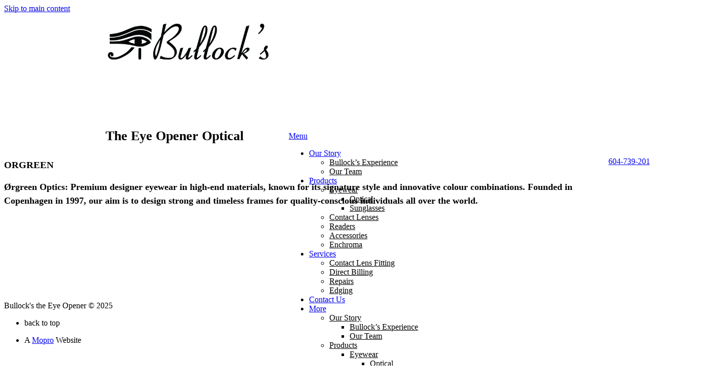

--- FILE ---
content_type: text/html; charset=utf-8
request_url: https://www.eyeopeneroptical.com/orgreen
body_size: 13657
content:
<!DOCTYPE html>
<html lang="en" class="no-flex-animated cb-elements-animated g-swapfonts fp-html">
<head>
<meta name="viewport" content="width=device-width, initial-scale=1.0, maximum-scale=1.0, user-scalable=0">
<link rel="shortcut icon" href="https://d3ciwvs59ifrt8.cloudfront.net/8611bdc5-34e9-4075-b8fa-b03afb15e12a/cebdc5e6-9399-4a35-9e63-5189f73d4873.png">
<link rel="alternate" type="application/rss+xml" title="RSS feed for Blog" href="https://www.eyeopeneroptical.com/blog/rss/feeds">
<title>Orgreen Sunglasses, Eyewear Store in Vancouver, BC - Bullock's the Eye Opener</title>
<link rel="canonical" href="https://www.eyeopeneroptical.com/orgreen">
<link rel="preconnect" href="https://d25bp99q88v7sv.cloudfront.net">
<link rel="preconnect" href="https://d3ciwvs59ifrt8.cloudfront.net">
<link rel="preconnect" href="https://d2aw2judqbexqn.cloudfront.net">
<link rel="preconnect" href="https://use.typekit.com">
<link rel="dns-prefetch" href="https://websiteoutputapi.mopro.com">
<link rel="preload" href="https://d25bp99q88v7sv.cloudfront.net/0valez8psitwndm/wo/_css/modular/fonts/fontawesome-webfont.woff2?v=4.7.0" as="font" type="font/woff2" crossorigin="">
<link rel="preload" href="https://d2aw2judqbexqn.cloudfront.net/tk/fmo1avy.js" as="script">
<link rel="preload" href="https://d2aw2judqbexqn.cloudfront.net/tk/fpf5cas.js" as="script">
<link rel="preload" href="https://d2aw2judqbexqn.cloudfront.net/tk/ydl5rfl.js" as="script">
<link rel="preload" href="https://d2aw2judqbexqn.cloudfront.net/tk/jhz5ofg.js" as="script">
<link rel="preload" href="https://d2aw2judqbexqn.cloudfront.net/tk/nde3lrk.js" as="script">
<link rel="preload" href="https://d2aw2judqbexqn.cloudfront.net/tk/nlq6eoa.js" as="script">
<link rel="preload" href="https://d2aw2judqbexqn.cloudfront.net/tk/oxi8zpx.js" as="script">
<link rel="preload" href="https://d2aw2judqbexqn.cloudfront.net/tk/oyu7uau.js" as="script">
<link rel="preload" href="https://d2aw2judqbexqn.cloudfront.net/tk/psj5frr.js" as="script">
<link rel="preload" href="https://d2aw2judqbexqn.cloudfront.net/tk/spa5gul.js" as="script">
<link rel="preload" href="https://d2aw2judqbexqn.cloudfront.net/tk/vdt5hxu.js" as="script">
<link rel="preload" href="https://d2aw2judqbexqn.cloudfront.net/tk/ydl5rfl.js" as="script">
<link rel="preload" href="https://d2aw2judqbexqn.cloudfront.net/tk/zmw7jqn.js" as="script">
<meta name="keywords" content="Orgreen Sunglasses, Eyewear">
<meta property="fb:app_id" content="357097134310266">
<meta name="twitter:card" content="summary_large_image">
<meta property="og:title" content="Orgreen Sunglasses, Eyewear Store in Vancouver, BC | Bullock's the Eye Opener">
<meta property="og:description" content="Shop the latest collection of Orgreen Eyewear at Bullock's the Eye Opener that already known worldwide for design innovation features a wide array of magnificent colors and design patterns.">
<meta property="og:image" content="https://d3ciwvs59ifrt8.cloudfront.net/8611bdc5-34e9-4075-b8fa-b03afb15e12a/a750c9fe-89cd-41ed-a3eb-b639387c70b9.png">
<meta property="og:type" content="website">
<meta property="og:url" content="https://www.eyeopeneroptical.com/orgreen">
<meta name="description" content="Shop the latest collection of Orgreen Eyewear at Bullock's the Eye Opener that already known worldwide for design innovation features a wide array of magnificent colors and design patterns.">
<link href="//d25bp99q88v7sv.cloudfront.net/p-css/e412a74a-e3a0-439f-a3f4-f4a3da964df2.css?bust=20251106095811351" rel="stylesheet" type="text/css">
<link href="https://d25bp99q88v7sv.cloudfront.net/0valez8psitwndm/flexblocks/css/custom-flex-dccv2.css?bust=20251106095936000" rel="stylesheet" type="text/css">
<style type="text/css"></style>
<style type="text/css"></style>
<style type="text/css">:root{--partner-color-1:#452BB4;--partner-color-2:#c052dc;--partner-color-3:#c052dc;--partner-color-4:#FFFFFF;--partner-color-5:#FFFFFF;--partner-color-6:#636363;--partner-color-7:#f9f9f9;--primary-color:#3b60d9;--secondary-color:#2a86c4;--primary-color-rgb:59,96,217;--secondary-color-rgb:42,134,196;--color-opacity:1;}</style>
<script type="text/javascript">window.host = {},host.login = "my.mopro.com";host.uikit = "d25bp99q88v7sv.cloudfront.net/0valez8psitwndm/uikit";host.builder = "create.mopro.com";host.builderstatic = "d25bp99q88v7sv.cloudfront.net/0valez8psitwndm/create";host.wo = {},host.wo.web = "create.mopro.com",host.wo.static = "d25bp99q88v7sv.cloudfront.net/0valez8psitwndm/wo";host.administration = {},host.administration.web = "administration.mopro.com",host.administration.static = "d25bp99q88v7sv.cloudfront.net/0valez8psitwndm/administration";host.old_builder = {},host.old_builder.web = "website.mopro.com",host.old_builder.static = "d25bp99q88v7sv.cloudfront.net/0valez8psitwndm/website",host.embed = {},host.embed.web = "embed.mopro.com";host.checkout = {},host.checkout.web = "selfcheckout.mopro.com",host.checkout.static = "selfcheckout.mopro.com/_static";host.smartbooker = "https://smartbooker.mopro.com";host.pulse = {},host.pulse.web = "pulse.mopro.com",host.pulse.static = "pulse.mopro.com/static";host.locale = {};host.locale.static = "d25bp99q88v7sv.cloudfront.net/localize/p";host.preview = "site.mopro.com";window.apiKey = {},apiKey.Google = "",apiKey.Bitly = "",apiKey.Recaptcha = "",apiKey.Segment = "";apiKey.IPInfo = "";window.cred = {},cred.bitly = "";window.url = {},url.getService = {},url.getService.administration = "https://administrationapi.mopro.com/Administration.svc";url.getService.appsetting = "https://appsettingapi.mopro.com/AppSetting.svc";url.getService.checkout = "https://checkoutapi.mopro.com/Checkout.svc";url.getService.dashboard = "https://contentdelieveryapi.mopro.com/ContentDelivery.svc";url.getService.builder = "https://builderapi.mopro.com/Builder.svc";url.getService.websiteoutput = "https://websiteoutputapi.mopro.com/WebsiteOutput.svc";url.setService = "https://coreapi.mopro.com/Core.svc";url.bitly = "https://api-ssl.bitly.com/v3/shorten";url.api = {},url.api.ecommerce = "https://ecommerceapi.mopro.com/api/v1";url.api.oauth = "https://oauthapi.mopro.com/api";url.api.rewards = "https://rewardapi.mopro.com/api/v1";url.api.idx = "https://idxapi.cml.ai/api/v1";url.api.socialpublisher = "https://socialapi.mopro.com/api/v1";url.api.revisionintake = "https://pulseapi.mopro.com/api/v2";url.api.mopro = "https://api.mopro.com/api";window.app = {},app.lang = "en_US";window.CacheKey = "v651";window.config = {};config.isAdmin = "false";config.UserID = "00000000-0000-0000-0000-000000000000";config.AccessTokenID = "00000000-0000-0000-0000-000000000000";config.ProjectID = "b224e5cf-9cd0-4cd4-8e01-47c5f6a37e0b";config.SiteID = "595b6ab3-722a-41fc-87c7-4dcbb1315020";config.IsPublish = "1";config.Domain = "www.eyeopeneroptical.com";window.flexjson = "{\"PreviousColorOverlay\":\"\",\"PreviousSecondColorOverlay\":\"\",\"RowWidth\":\"\",\"RowHeight\":\"\",\"SCRowCount\":\"\",\"Alignment\":1,\"HorizontalAlignment\":0,\"ForegroundImageThumbnailTypeID\":800,\"BackgroundImageThumbnailTypeID\":1500,\"ForegroundImagePositionTypeID\":11,\"GradiantDirection\":1,\"SVGGradiantDirection\":1,\"SVGPositioning\":11,\"SVGWidth\":1,\"SVGheight\":1,\"SVGRotation\":0,\"IsBlur\":0,\"IsContainerBGFixed\":0,\"BackgroundType\":\"\",\"PrimaryColorMappingType\":0,\"SecondaryColorMappingType\":0,\"SVGPrimaryColorMappingType\":0,\"SVGSecondaryColorMappingType\":0,\"SVGPrimaryColorOverlay\":\"\",\"SVGSecondColorOverlay\":\"\",\"ColorOverlay\":\"\",\"SecondColorOverlay\":\"\",\"PaddingTop\":0,\"PaddingBottom\":0,\"MobilePaddingTop\":0,\"MobilePaddingBottom\":0,\"ExtendedClass\":\"\",\"IsImported\":0,\"ContentAlignmentTypeID\":0,\"IsPaddingLocked\":0,\"HasNoSpanPadding\":0,\"IsMopadExempt\":0,\"AccentColor\":\"\",\"ColorTheoryExempt\":0,\"DoOverlayColorTheory\":0,\"ShowMainSvgBackground\":0,\"DoLockDecoration\":0,\"DoGrayscaleSVG\":0,\"BlockType\":0,\"BlockTypeDescription\":\"\",\"BlockContainerTypeDescription\":\"\",\"BlockCategory\":0,\"BlockCategoryDescription\":\"\",\"BlockSubCategory\":0,\"BlockDescription\":\"\",\"ItemCount\":0,\"IsLive\":0,\"IsComingSoon\":0,\"IsDisplayed\":0,\"CoverPhotoURL\":\"\",\"IsFlairHidden\":0,\"BlockPrimaryColor\":\"\",\"BlockSecondaryColor\":\"\",\"SlideInterval\":0,\"MuteSlider\":0,\"MobileBackgroundPhotoURL\":\"\",\"HideonEmbed\":0,\"HasAutoFlexPadding\":0,\"SetMobilePaddingZero\":0,\"IsHiddenDesktop\":0,\"IsHiddenMobile\":0,\"TagTypeID\":0,\"TagMappingID\":\"\",\"Keywords\":\"\",\"DisplayName\":\"\",\"AllowAI\":1,\"PaddingLeft\":0,\"PaddingRight\":0,\"ConfigPropertyJSON\":\"\",\"IsGlobalBlock\":0,\"IsMarginLocked\":0,\"MarginTop\":0,\"MarginRight\":0,\"MarginBottom\":0,\"MarginLeft\":0,\"ContentItemID\":null,\"SvgFileID\":\"00000000-0000-0000-0000-000000000000\",\"SvgFileURL\":\"\",\"CoverPhotoID\":\"00000000-0000-0000-0000-000000000000\",\"StylePackageID\":\"00000000-0000-0000-0000-000000000000\",\"MobileBackgroundPhotoID\":\"00000000-0000-0000-0000-000000000000\"}";window.IsGoogUA = 0;config.isAIEditor = false;config.isMobileDevice = false;</script>
<script type="text/javascript">window.SiteID = "595b6ab3-722a-41fc-87c7-4dcbb1315020";window.SitePageID = "e412a74a-e3a0-439f-a3f4-f4a3da964df2";</script>
<script type="text/javascript" src="//d25bp99q88v7sv.cloudfront.net/0valez8psitwndm/uikit/_js/lib/require.js?b=v651"></script>
<script type="text/javascript" src="//d25bp99q88v7sv.cloudfront.net/0valez8psitwndm/wo/_js/app2.js?b=v651"></script>
<script type="text/javascript">require(["page"],function(p){});</script>
<script eb="" type="text/javascript">require(["https://d2aw2judqbexqn.cloudfront.net/tk/fmo1avy.js", "https://d2aw2judqbexqn.cloudfront.net/tk/fpf5cas.js", "https://d2aw2judqbexqn.cloudfront.net/tk/ydl5rfl.js", "https://d2aw2judqbexqn.cloudfront.net/tk/jhz5ofg.js", "https://d2aw2judqbexqn.cloudfront.net/tk/nde3lrk.js", "https://d2aw2judqbexqn.cloudfront.net/tk/nlq6eoa.js", "https://d2aw2judqbexqn.cloudfront.net/tk/oxi8zpx.js", "https://d2aw2judqbexqn.cloudfront.net/tk/oyu7uau.js", "https://d2aw2judqbexqn.cloudfront.net/tk/psj5frr.js", "https://d2aw2judqbexqn.cloudfront.net/tk/spa5gul.js", "https://d2aw2judqbexqn.cloudfront.net/tk/vdt5hxu.js", "https://d2aw2judqbexqn.cloudfront.net/tk/ydl5rfl.js", "https://d2aw2judqbexqn.cloudfront.net/tk/zmw7jqn.js"],function(){try{Typekit.load({async:false});}catch(e){}});</script>
<script type="text/javascript">(function(i,s,o,g,r,a,m){i["GoogleAnalyticsObject"]=r;i[r]=i[r]||function(){(i[r].q=i[r].q||[]).push(arguments)},i[r].l=1*new Date();a=s.createElement(o),m=s.getElementsByTagName(o)[0];a.async=1;a.src=g;m.parentNode.insertBefore(a,m)})(window,document,"script","https://www.google-analytics.com/analytics.js","ga");ga("create", "UA-44687812-1", "auto");ga("send", "pageview");</script>


<script async="" src="https://www.googletagmanager.com/gtag/js?id=G-Q3JVZF61EZ"></script>
<script>
  window.dataLayer = window.dataLayer || [];
  function gtag(){dataLayer.push(arguments);}
  gtag('js', new Date());

  gtag('config', 'G-Q3JVZF61EZ');
</script>

<script type="application/ld+json">
{
  "@context": "https://schema.org/",
  "@type": "WebSite",
  "name": "Bullock's the Eye Opener",
  "url": "https://www.eyeopeneroptical.com/",
  "potentialAction": {
    "@type": "SearchAction",
    "target": "{search_term_string}",
    "query-input": "required name=search_term_string"
  }
}
</script>
<script type="application/ld+json">
{
  "@context": "https://schema.org",
  "@type": "Optician",
  "name": "Bullock's the Eye Opener",
  "image": "https://d3ciwvs59ifrt8.cloudfront.net/69447f41-fbe4-4435-b79e-bb13269cd974/1eba2796-c26c-4f2f-b092-b94733739437.png",
  "@id": "https://www.eyeopeneroptical.com/",
  "url": "https://www.eyeopeneroptical.com/",
  "telephone": "604-739-2015",
  "priceRange": "$$",
  "address": {
    "@type": "PostalAddress",
    "streetAddress": "2827 Arbutus St.,",
    "addressLocality": "Vancouver",
    "addressRegion": "BC",
    "postalCode": "V6J 0E6",
    "addressCountry": "CA"
  },
  "geo": {
    "@type": "GeoCoordinates",
    "latitude": 49.2607665,
    "longitude": -123.1532628
  },
  "openingHoursSpecification": [{
    "@type": "OpeningHoursSpecification",
    "dayOfWeek": [
      "Tuesday",
      "Wednesday",
      "Thursday",
      "Friday"
    ],
    "opens": "10:00",
    "closes": "17:30"
  },{
    "@type": "OpeningHoursSpecification",
    "dayOfWeek": "Saturday",
    "opens": "10:00",
    "closes": "16:00"
  }],
  "sameAs": [
    "https://www.facebook.com/pages/Bullocks-The-Eye-Opener/154494237926463?fref=ts",
    "https://instagram.com/bullockstheeyeopener?igshid=1n9o4oixo9lkh"
  ] 
}
</script>
<script type="application/ld+json">
{
  "@context": "https://schema.org",
  "@type": "Organization",
  "name": "Bullock's the Eye Opener",
  "url": "https://www.eyeopeneroptical.com/",
  "logo": "https://d3ciwvs59ifrt8.cloudfront.net/69447f41-fbe4-4435-b79e-bb13269cd974/1eba2796-c26c-4f2f-b092-b94733739437.png",
  "contactPoint": {
    "@type": "ContactPoint",
    "telephone": "604-739-2015",
    "contactType": "customer service",
    "areaServed": "CA",
    "availableLanguage": "en"
  },
  "sameAs": [
    "https://www.facebook.com/pages/Bullocks-The-Eye-Opener/154494237926463?fref=ts",
    "https://instagram.com/bullockstheeyeopener?igshid=1n9o4oixo9lkh"
  ]
}
</script>
<script type="application/ld+json">{
  "@context": "https://schema.org",
  "@graph": [
    {
      "@type": "Organization",
      "@id": "https://www.eyeopeneroptical.com/#organization",
      "name": "Bullock's The Eye Opener v2",
      "url": "https://www.eyeopeneroptical.com",
      "description": "",
      "logo": {
        "@type": "ImageObject",
        "url": "https://d3ciwvs59ifrt8.cloudfront.net/8611bdc5-34e9-4075-b8fa-b03afb15e12a/477a80c2-dbad-4188-b5bc-f5d62e6a486f.png",
        "@id": "https://www.eyeopeneroptical.com#logo",
        "caption": "Bullock's The Eye Opener v2"
      }
    },
    {
      "@type": "WebSite",
      "@id": "https://www.eyeopeneroptical.com/#website",
      "url": "https://www.eyeopeneroptical.com",
      "name": "Bullock's The Eye Opener v2 Website",
      "publisher": {
        "@id": "https://www.eyeopeneroptical.com/#organization"
      }
    },
    {
      "@type": "LocalBusiness",
      "@id": "https://www.eyeopeneroptical.com/#localbiz",
      "name": "Bullock's The Eye Opener v2"
    },
    {
      "@type": "WebPage",
      "@id": "https://www.eyeopeneroptical.com/orgreen/#webpage",
      "name": "Orgreen Sunglasses, Eyewear Store in Vancouver, BC | Bullock's the Eye Opener",
      "url": "https://www.eyeopeneroptical.com/orgreen",
      "description": "Shop the latest collection of Orgreen Eyewear at Bullock's the Eye Opener that already known worldwide for design innovation features a wide array of magnificent colors and design patterns.",
      "publisher": {
        "@id": "https://www.eyeopeneroptical.com/#organization"
      }
    }
  ]
}</script>
</head>
<body class=" fp-body">
<div class="container-fluid is-loading">
<div id='sortHeader' role='banner' class='connectedSortable'><a href="#skiptomaincontent" class="skip-to-main-content-link fp-el"> <i class="fa fa-angle-double-down "></i> <span>Skip to main content</span> </a>

<div id="flex46d4925b-1217-4495-8207-315514c7663c" class="row row-block flexContainer min-padding flex-46d4925b-1217-4495-8207-315514c7663c hiddenMobile js-no-background-image import-flex lightColor s-color-#ffffff flex-fixed noBGC sp-0-master has-smart-canvas" data-cid="46d4925b-1217-4495-8207-315514c7663c">
    
	<div class="filter filter-color"></div>
	<div class="filter filter-svg"></div>
    <div class="design-item"><div class="design-item-inner"></div></div>
    
    
    <div id="ctl01_flexmultibg" class="flex-fixed-inner">
    </div>
    
    <div id="ctl01_flextint" class="tintWrap"></div>
	<div class="width-controller">
        
		        <div id="ctl01_rptFlexColumn_ctl00_column" class="col-md-12">
			        

<div class=" component component-smart-canvas smart-canvas-layout-1 mod-smart-canvas-dc8342b2-0dd2-4fd9-a324-f97a4f82fe8b rendermode-js" style="height: 158px; width: 100%; margin: 0 auto;"><div class="el-wrapper el-type-34943 el-226888e9-0498-4abe-be0d-95e16742ba4a" style="height: 106px; width: 361px; transform: translate(0px, 0px) rotate(0deg); z-index: 0;" data-id="226888e9-0498-4abe-be0d-95e16742ba4a"><div class="el-effects-wrapper" style="overflow:hidden">
                        <style class="el-style el-style-226888e9-0498-4abe-be0d-95e16742ba4a">.el-226888e9-0498-4abe-be0d-95e16742ba4a .el-effects-wrapper, .el-226888e9-0498-4abe-be0d-95e16742ba4a .el-effects-wrapper a {display: flex; justify-content: center !important;}.el-226888e9-0498-4abe-be0d-95e16742ba4a .media__overlay {}</style>
                        <div class="media__overlay "></div>
                        <a href="/" target="_self" data-ltid="16879" data-spid="" data-target="0" data-spcid="" class="fp-el">
                            <img class="el el-image lazy-load contain-img" alt="logo" src="https://d3ciwvs59ifrt8.cloudfront.net/f570fae2-b26d-4e52-9a81-6171fb84a421/1d3ca866-1258-4bb5-b92d-5254cce264cd.png" data-src="https://d3ciwvs59ifrt8.cloudfront.net/f570fae2-b26d-4e52-9a81-6171fb84a421/1d3ca866-1258-4bb5-b92d-5254cce264cd.png" style="transform:scale(0.9000000345808251);left:undefinedpx !important;top:undefinedpx !important;height:auto;width:353px;position:relative !important;transform-origin:left top;">
                        </a>
                    </div></div><div class="el-wrapper el-type-34945 el-38fa2686-eea1-4b26-937a-f38a84b105b2" style="height: 51px; width: 326px; transform: translate(0px, 81px) rotate(0deg); z-index: 3;" data-id="38fa2686-eea1-4b26-937a-f38a84b105b2"><div class="el-effects-wrapper">
                    <style class="el-style el-style-38fa2686-eea1-4b26-937a-f38a84b105b2">.el-38fa2686-eea1-4b26-937a-f38a84b105b2 .el-text {}</style>
                    <div class="el el-text">
                        <h2 class="js-cb-text js-cb-element  fp-el">
                            <span class="fp-el" data-id="1"><span class="ai-rf" style="font-size: 26px;" data-id="2">The Eye Opener Optical</span></span>
                        </h2>
                    </div>
                </div></div><div class="el-wrapper el-type-35007 el-4900e1ea-9c0c-4ebe-a2c1-a9a57fee7905" style="height: 50px; width: 658px; transform: translate(361px, 36px) rotate(0deg); z-index: 1;" data-id="4900e1ea-9c0c-4ebe-a2c1-a9a57fee7905"><div class="el-effects-wrapper">
                <style class="el-style el-style-4900e1ea-9c0c-4ebe-a2c1-a9a57fee7905">.el-headermenu-style-4900e1ea-9c0c-4ebe-a2c1-a9a57fee7905 .smart_menu_wrpper .smart_menu_list .smart_menu_item .smart_submenu_list .smart_submenu_item > a { color: rgba(0, 0, 0, 1) !important; }.el-headermenu-style-4900e1ea-9c0c-4ebe-a2c1-a9a57fee7905 .smart_menu_wrpper .smart_menu_list .smart_menu_item .smart_submenu_list.active { background: rgba(255, 255, 255, 1) !important; }</style>
                <div class="el el-headermenu el-headermenu-style-4900e1ea-9c0c-4ebe-a2c1-a9a57fee7905">
	                <div class="smart_menu_wrpper  js-header-menu-layout" data-presetstyleid="00000000-0000-0000-0000-000000000000">
		                <div class="sc_smart_menu">
                            <a href="javascript:void(0);" class="sm_more_menu  fp-el" aria-label="More Links"><span class="more-txt">Menu</span><i class="fa fa-bars"></i></a>
		                    <ul class="smart_menu_list">
			                    <li class="smart_menu_item hide js-active-smart-menu js-smart-menu fp-el" data-sitepageid="b92b1241-e4d4-432f-bf12-786053f2623b">
                                    <a href="javascript:void(0);" aria-label="Our Story" class="main_with_dropdown fp-el">Our Story</a>
                                    <ul class="smart_submenu_list">
                                        <li class="smart_submenu_item js-active-smart-menu hide fp-el" data-sitepageid="20fdb7c3-c7b3-4eff-92c4-d0a1aaebe37c">
                                            <a href="https://www.eyeopeneroptical.com/bullocks-experience" class=" fp-el">Bullock&#8217;s Experience</a>
                                        </li>
                                        <li class="smart_submenu_item js-active-smart-menu hide fp-el" data-sitepageid="c45424ba-1977-48ba-9b42-133b8b4ad027">
                                            <a href="https://www.eyeopeneroptical.com/our-team" class=" fp-el">Our Team</a>
                                        </li>
                                    </ul>
                                </li>
			                    <li class="smart_menu_item hide js-active-smart-menu js-smart-menu fp-el" data-sitepageid="632bee7f-45b2-4449-9bdb-c23b678fe68f">
                                    <a href="javascript:void(0);" aria-label="Products" class="main_with_dropdown fp-el">Products</a>
                                    <ul class="smart_submenu_list">
                                        <li class="smart_submenu_item js-active-smart-menu hide fp-el" data-sitepageid="fdc36f33-01f0-45ce-b7cc-a785e173c8dd">
                                            <a href="javascript:void(0);" class="sub_with_dropdown fp-el">Eyewear</a>
                                            <ul class="smart_submenu_list smart_submenu_level_list">
                                                <li class="smart_submenu_item js-active-smart-menu hide fp-el" data-sitepageid="b5091c37-4146-478a-81f8-6f8fcdd35bae">
                                                    <a href="https://www.eyeopeneroptical.com/optical" class=" fp-el">Optical</a>
                                                </li>
                                                <li class="smart_submenu_item js-active-smart-menu hide fp-el" data-sitepageid="a3ad0a62-f807-4306-aaed-6737449e69b1">
                                                    <a href="https://www.eyeopeneroptical.com/sunglasses" class=" fp-el">Sunglasses</a>
                                                </li>
                                            </ul>
                                        </li>
                                        <li class="smart_submenu_item js-active-smart-menu hide fp-el" data-sitepageid="16ae5a43-3afd-4721-b58b-b4089cb26e53">
                                            <a href="https://www.eyeopeneroptical.com/contact-lenses" class=" fp-el">Contact Lenses</a>
                                        </li>
                                        <li class="smart_submenu_item js-active-smart-menu hide fp-el" data-sitepageid="d421e851-00ab-4178-a10b-541e9390d46f">
                                            <a href="https://www.eyeopeneroptical.com/readers" class=" fp-el">Readers</a>
                                        </li>
                                        <li class="smart_submenu_item js-active-smart-menu hide fp-el" data-sitepageid="7ec52d1f-1c13-4903-af56-b549f9739cc9">
                                            <a href="https://www.eyeopeneroptical.com/accessories" class=" fp-el">Accessories</a>
                                        </li>
                                        <li class="smart_submenu_item js-active-smart-menu hide fp-el" data-sitepageid="415b7bc9-f6d3-4349-9e85-bfef5ddf274b">
                                            <a href="https://www.eyeopeneroptical.com/enchroma" class=" fp-el">Enchroma</a>
                                        </li>
                                    </ul>
                                </li>
			                    <li class="smart_menu_item hide js-active-smart-menu js-smart-menu fp-el" data-sitepageid="2280e11d-d01e-461b-ad6d-3a32974d1273">
                                    <a href="javascript:void(0);" aria-label="Services" class="main_with_dropdown fp-el">Services</a>
                                    <ul class="smart_submenu_list">
                                        <li class="smart_submenu_item js-active-smart-menu hide fp-el" data-sitepageid="d9b4920d-d12d-43c7-b7d8-e743d25f9a39">
                                            <a href="https://www.eyeopeneroptical.com/contact-lens-fitting" class=" fp-el">Contact Lens Fitting</a>
                                        </li>
                                        <li class="smart_submenu_item js-active-smart-menu hide fp-el" data-sitepageid="04bc4f9e-5c1f-4174-8f23-6c3a6bca789c">
                                            <a href="https://www.eyeopeneroptical.com/direct-billing" class=" fp-el">Direct Billing</a>
                                        </li>
                                        <li class="smart_submenu_item js-active-smart-menu hide fp-el" data-sitepageid="084a84a0-9522-428e-a64f-2ab6b3676ea5">
                                            <a href="https://www.eyeopeneroptical.com/repairs" class=" fp-el">Repairs</a>
                                        </li>
                                        <li class="smart_submenu_item js-active-smart-menu hide fp-el" data-sitepageid="0b80dd6b-6b33-4c30-9c39-d62cf44c5254">
                                            <a href="https://www.eyeopeneroptical.com/edging" class=" fp-el">Edging</a>
                                        </li>
                                    </ul>
                                </li>
			                    <li class="smart_menu_item hide js-active-smart-menu js-smart-menu fp-el" data-sitepageid="92efc4f9-c255-4aa9-9231-144d0ffc090d">
                                    <a href="https://www.eyeopeneroptical.com/contact-us" aria-label="Contact Us" class=" fp-el">Contact Us</a>
                                </li>
			                    <li class="smart_menu_item hide js-smart-menu-more fp-el">
				                    <a href="javascript:void(0);" aria-label="More Links" class="fp-el">
					                    <span class="more-txt">More</span>
					                    <i class="fa fa-bars"></i>
				                    </a>
                                    <ul class="smart_submenu_list">
	                                    <li class="smart_submenu_item js-active-smart-menu hide fp-el" data-sitepageid="b92b1241-e4d4-432f-bf12-786053f2623b">	
		                                    <a href="javascript:void(0);" class="sub_with_dropdown fp-el">Our Story</a>
		                                    <ul class="smart_submenu_list smart_submenu_level_list">
			                                    <li class="smart_submenu_item js-active-smart-menu hide fp-el" data-sitepageid="20fdb7c3-c7b3-4eff-92c4-d0a1aaebe37c">
				                                    <a href="https://www.eyeopeneroptical.com/bullocks-experience" class=" fp-el">Bullock&#8217;s Experience</a>
			                                    </li>
			                                    <li class="smart_submenu_item js-active-smart-menu hide fp-el" data-sitepageid="c45424ba-1977-48ba-9b42-133b8b4ad027">
				                                    <a href="https://www.eyeopeneroptical.com/our-team" class=" fp-el">Our Team</a>
			                                    </li>
		                                    </ul>
	                                    </li>
	                                    <li class="smart_submenu_item js-active-smart-menu hide fp-el" data-sitepageid="632bee7f-45b2-4449-9bdb-c23b678fe68f">	
		                                    <a href="javascript:void(0);" class="sub_with_dropdown fp-el">Products</a>
		                                    <ul class="smart_submenu_list smart_submenu_level_list">
			                                    <li class="smart_submenu_item js-active-smart-menu hide fp-el" data-sitepageid="fdc36f33-01f0-45ce-b7cc-a785e173c8dd">
				                                    <a href="javascript:void(0);" class="sub_with_dropdown fp-el">Eyewear</a>
                                                    <ul class="smart_submenu_list smart_submenu_level1_list">
					                                    <li class="smart_submenu_item js-active-smart-menu hide fp-el" data-sitepageid="b5091c37-4146-478a-81f8-6f8fcdd35bae"><a href="https://www.eyeopeneroptical.com/optical" class=" fp-el">Optical</a></li>
					                                    <li class="smart_submenu_item js-active-smart-menu hide fp-el" data-sitepageid="a3ad0a62-f807-4306-aaed-6737449e69b1"><a href="https://www.eyeopeneroptical.com/sunglasses" class=" fp-el">Sunglasses</a></li>
                                                    </ul>
			                                    </li>
			                                    <li class="smart_submenu_item js-active-smart-menu hide fp-el" data-sitepageid="16ae5a43-3afd-4721-b58b-b4089cb26e53">
				                                    <a href="https://www.eyeopeneroptical.com/contact-lenses" class=" fp-el">Contact Lenses</a>
			                                    </li>
			                                    <li class="smart_submenu_item js-active-smart-menu hide fp-el" data-sitepageid="d421e851-00ab-4178-a10b-541e9390d46f">
				                                    <a href="https://www.eyeopeneroptical.com/readers" class=" fp-el">Readers</a>
			                                    </li>
			                                    <li class="smart_submenu_item js-active-smart-menu hide fp-el" data-sitepageid="7ec52d1f-1c13-4903-af56-b549f9739cc9">
				                                    <a href="https://www.eyeopeneroptical.com/accessories" class=" fp-el">Accessories</a>
			                                    </li>
			                                    <li class="smart_submenu_item js-active-smart-menu hide fp-el" data-sitepageid="415b7bc9-f6d3-4349-9e85-bfef5ddf274b">
				                                    <a href="https://www.eyeopeneroptical.com/enchroma" class=" fp-el">Enchroma</a>
			                                    </li>
		                                    </ul>
	                                    </li>
	                                    <li class="smart_submenu_item js-active-smart-menu hide fp-el" data-sitepageid="2280e11d-d01e-461b-ad6d-3a32974d1273">	
		                                    <a href="javascript:void(0);" class="sub_with_dropdown fp-el">Services</a>
		                                    <ul class="smart_submenu_list smart_submenu_level_list">
			                                    <li class="smart_submenu_item js-active-smart-menu hide fp-el" data-sitepageid="d9b4920d-d12d-43c7-b7d8-e743d25f9a39">
				                                    <a href="https://www.eyeopeneroptical.com/contact-lens-fitting" class=" fp-el">Contact Lens Fitting</a>
			                                    </li>
			                                    <li class="smart_submenu_item js-active-smart-menu hide fp-el" data-sitepageid="04bc4f9e-5c1f-4174-8f23-6c3a6bca789c">
				                                    <a href="https://www.eyeopeneroptical.com/direct-billing" class=" fp-el">Direct Billing</a>
			                                    </li>
			                                    <li class="smart_submenu_item js-active-smart-menu hide fp-el" data-sitepageid="084a84a0-9522-428e-a64f-2ab6b3676ea5">
				                                    <a href="https://www.eyeopeneroptical.com/repairs" class=" fp-el">Repairs</a>
			                                    </li>
			                                    <li class="smart_submenu_item js-active-smart-menu hide fp-el" data-sitepageid="0b80dd6b-6b33-4c30-9c39-d62cf44c5254">
				                                    <a href="https://www.eyeopeneroptical.com/edging" class=" fp-el">Edging</a>
			                                    </li>
		                                    </ul>
	                                    </li>
	                                    <li class="smart_submenu_item js-active-smart-menu hide fp-el" data-sitepageid="92efc4f9-c255-4aa9-9231-144d0ffc090d">	
		                                    <a href="https://www.eyeopeneroptical.com/contact-us" class=" fp-el">Contact Us</a>
	                                    </li>
                                    </ul>
		                       </li>
		                    </ul>
                        </div>
	                </div>
                </div>
            </div></div><div class="el-wrapper el-type-34944 el-8683eeae-2c64-40f6-983b-b9b47aca3978" style="height: 50px; width: 212px; transform: translate(991px, 36px) rotate(0deg); z-index: 2;" data-id="8683eeae-2c64-40f6-983b-b9b47aca3978"><div class="el-effects-wrapper">
                    
                    <style class="el-style el-style-8683eeae-2c64-40f6-983b-b9b47aca3978"></style>
                    <div class="el el-cta el-cta-style-8683eeae-2c64-40f6-983b-b9b47aca3978">
                        <a class=" btn cta-main darkColor smart-canvas-btn   fp-el" href="//www.eyeopeneroptical.com/contact-us" target="_self" alt="" data-ltid="16879" data-spid="" data-target="0" data-spcid="" data-presetstyleid="00000000-0000-0000-0000-000000000000">
                            <span data-id="1" class="cta-text">
                                604-739-2015
                            </span>
                            <i class="fa fa-phone"></i>
                            
                        </a>                        
                    </div>
                </div></div><textarea style="display: none;" class="hide smart-canvas-data fp-el">{"size":1440,"bounds":{"left":0,"right":1440,"top":0,"bottom":158},"groups":[],"elements":[{"id":"226888e9-0498-4abe-be0d-95e16742ba4a","groupid":"00000000-0000-0000-0000-000000000000","itemtypeid":34943,"x":0,"y":0,"top":0,"left":0,"width":361,"height":106,"responsive":{"top":0.0,"left":0.0,"x":0.0,"y":0.0,"width":25.069444444444443,"height":67.088607594936718},"elementDataText":null,"elementDataButton":null,"elementDataConfig":{"isDesktopHidden":0,"isDesktopDisplayOnHover":0,"isMobileHidden":0}},{"id":"4900e1ea-9c0c-4ebe-a2c1-a9a57fee7905","groupid":"00000000-0000-0000-0000-000000000000","itemtypeid":35007,"x":361,"y":36,"top":36,"left":361,"width":658,"height":50,"responsive":{"top":22.784810126582279,"left":25.069444444444443,"x":25.069444444444443,"y":22.784810126582279,"width":45.694444444444443,"height":31.645569620253166},"elementDataText":null,"elementDataButton":null,"elementDataConfig":{"isDesktopHidden":0,"isDesktopDisplayOnHover":0,"isMobileHidden":0}},{"id":"8683eeae-2c64-40f6-983b-b9b47aca3978","groupid":"00000000-0000-0000-0000-000000000000","itemtypeid":34944,"x":991,"y":36,"top":36,"left":991,"width":212,"height":50,"responsive":{"top":22.784810126582279,"left":68.819444444444443,"x":68.819444444444443,"y":22.784810126582279,"width":14.722222222222223,"height":31.645569620253166},"elementDataText":null,"elementDataButton":[{"id":1,"fontSize":"18px","lineHeight":"24px","padding":"0px","letterSpacing":"2px"}],"elementDataConfig":{"isDesktopHidden":0,"isDesktopDisplayOnHover":0,"isMobileHidden":0}},{"id":"38fa2686-eea1-4b26-937a-f38a84b105b2","groupid":"00000000-0000-0000-0000-000000000000","itemtypeid":34945,"x":0,"y":81,"top":81,"left":0,"width":326,"height":51,"responsive":{"top":51.265822784810119,"left":0.0,"x":0.0,"y":51.265822784810119,"width":22.638888888888889,"height":32.278481012658226},"elementDataText":[{"id":1,"fontSize":"26px","lineHeight":"48px","padding":"0px","letterSpacing":"0"}],"elementDataButton":null,"elementDataConfig":{"isDesktopHidden":0,"isDesktopDisplayOnHover":0,"isMobileHidden":0}}]}</textarea><script type="text/javascript">window.SCViews = window.SCViews || [];require(["smartcanvasv1"],function(SCView){window.SCViews.push(new SCView({SitePageModuleID:"dc8342b2-0dd2-4fd9-a324-f97a4f82fe8b",SmartCanvasID:"16777be8-d94d-4b02-8e42-b689c44d656b",IsAIEditor:false}));});</script></div>

		        </div>
	</div>
    
    <style type="text/css" id="jsContainerSVGStyle"></style>
    <style type="text/css" class="js-ContainerTintWrapStyle">.flex-46d4925b-1217-4495-8207-315514c7663c .tintWrap{background:rgba(255, 255, 255, 1);}</style>
    <style type="text/css" id="jsContainerStyle">.flex-46d4925b-1217-4495-8207-315514c7663c{padding-top:20px;padding-bottom:0px;}.flex-46d4925b-1217-4495-8207-315514c7663c .width-controller{padding-right:200px;padding-left:200px;}.flex-46d4925b-1217-4495-8207-315514c7663c .width-controller{max-width:100%;}</style>
    
    <style type="text/css" id="jsContainerPadding_46d4925b-1217-4495-8207-315514c7663c">@media only screen and (max-width: 768px) {.flex-46d4925b-1217-4495-8207-315514c7663c{padding-top:20px;padding-bottom:0px;}}</style>
    
    <script type="application/json" class="container-data"></script>
</div>


<div id="flexcc74a447-f0b3-4443-8fbb-30074a63bba1" class="row row-block flexContainer min-padding flex-cc74a447-f0b3-4443-8fbb-30074a63bba1 js-no-background-image lightColor s-color-#ffffff flex-fixed noBGC sp-0-master  edge-to-edge  edge-to-edge " data-cid="cc74a447-f0b3-4443-8fbb-30074a63bba1">
    
	<div class="filter filter-color"></div>
	<div class="filter filter-svg"></div>
    <div class="design-item"><div class="design-item-inner"></div></div>
    
    
    <div id="ctl01_flexmultibg" class="flex-fixed-inner">
    </div>
    
    <div id="ctl01_flextint" class="tintWrap"></div>
	<div class="width-controller">
        
		        <div id="ctl01_rptFlexColumn_ctl00_column" class="col-md-12">
			        



<div id="ctl01_SocialProfileContainer" class="SocialProfileContainer mod-socialprofile component-socialprofile hide" data-sitepagemoduleid="1510c43e-169d-4a70-9bd4-ddd00678f23b" data-spmid="1510c43e-169d-4a70-9bd4-ddd00678f23b" data-moduletemplateid="cbd90ac7-b405-4c15-ac69-0731852abc5e">    
    <div id="ctl01_divSocialProfile" class="social-icons social-profile fade-in-sp z-page-detached socialprofile-layout-1 fp-el">
        
        
        
        
        
        
        
        
        
        
        
        
        
        
        
        
        
         
    </div>
    
    <div id="ctl01_divSocialProfileMobile" class="smalldevices">
        <div class="verticalcontainer">
<div class="socialshareaddv s-btn">
    
</div>
<div class="socialshareclose s-btn" style="display: none">
    
</div>
<div id="ctl01_divMobileSocialProfile" class="socialsharecontent" style="display: none">
    
    
    
</div>
        </div>
        
    </div>
    <script type="text/javascript">
        require(["jquery", "socialprofilev1"], function ($, SocialProfileV1) {
new SocialProfileV1({
    SocialCounts: "0",
PositionFromTop: "",
MobileDevice: "False",
ScrollType: "0"
        }).render();
    });
</script>
</div>

		        </div>
	</div>
    
    <style type="text/css" id="jsContainerSVGStyle"></style>
    <style type="text/css" class="js-ContainerTintWrapStyle">.flex-cc74a447-f0b3-4443-8fbb-30074a63bba1 .tintWrap{background:rgba(255, 255, 255, 1);}</style>
    <style type="text/css" id="jsContainerStyle">.flex-cc74a447-f0b3-4443-8fbb-30074a63bba1{padding-top:0px;padding-bottom:0px;}.flex-cc74a447-f0b3-4443-8fbb-30074a63bba1 .width-controller{width:100%;}</style>
    
    <style type="text/css" id="jsContainerPadding_cc74a447-f0b3-4443-8fbb-30074a63bba1">@media only screen and (max-width: 768px) {.flex-cc74a447-f0b3-4443-8fbb-30074a63bba1{padding-top:0px;padding-bottom:0px;}}</style>
    
    <script type="application/json" class="container-data"></script>
</div>
</div><div id='sortMain' class='connectedSortable' role='main'>

<div id="flex2e085abf-6412-444e-9d97-ea9ab8cc9b58" class="row row-block flexContainer flex-2e085abf-6412-444e-9d97-ea9ab8cc9b58 js-no-background-image import-flex lightColor s-color-#ffffff flex-fixed noBGC sp-0-master" style="min-height:100%;" data-cid="2e085abf-6412-444e-9d97-ea9ab8cc9b58">
    
	<div class="filter filter-color"></div>
	<div class="filter filter-svg"></div>
    <div class="design-item"><div class="design-item-inner"></div></div>
    
    
    <div id="ctl01_flexmultibg" class="flex-fixed-inner">
    </div>
    
    <div id="ctl01_flextint" class="tintWrap"></div>
	<div class="width-controller">
        
		        <div id="ctl01_rptFlexColumn_ctl00_column" class="col-md-12">
			        

<style type="text/css">
    .hasReadMoreLess.js-truncated-text.js-p-elediv > p:last-of-type, .hasReadMoreLess.js-aieditor-title.js-paragraph > p:last-of-type {
        display: inline;
    }
</style>
<div id="ctl01_modCustomBlock" class=" component component-custom-block  mod_customblock-8f71a97d-afc8-4171-9b03-5048c8834a29 custom-block-c1-layout" data-aieditor="False" data-sitepagemoduleid="8f71a97d-afc8-4171-9b03-5048c8834a29" data-moduletemplateid="36a53f74-7f74-4c6e-afbd-9e71c7f744f4">
    <div class="row">
        
    <div id="ctl01_rptSpan_ctl00_span" class="ai-canvas__span js-parent-spanele blockspan_a7ddf547-d81a-427f-acb2-5f2b5157e425 col-md-12" data-sitepageblockspanid="a7ddf547-d81a-427f-acb2-5f2b5157e425" data-spansize="12">
        <div id="ctl01_rptSpan_ctl00_tintWrap" class="tint-wrap js-tint-wrap">
<div id="ctl01_rptSpan_ctl00_tintWrapColor" class="tint-wrap-color js-tint-wrap-color" style="width: 100%; height: 100%;"></div>
        </div>
        <div id="ctl01_rptSpan_ctl00_frameWrap" class="ai-canvas__frame js-frame-wrap">
<div class="ai-canvas__frame-inner js-frame-inner-wrap"></div>
        </div>
        <div class="row js-group-row fyi-row" groupid="3a9f36af-54bc-4221-afe6-d8b80c294ae1"><div id="ctl01_rptSpan_ctl00_divgroup_3a9f36af-54bc-4221-afe6-d8b80c294ae1" class="col-md-12 js-group-col-xs"><h3 id="ctl01_rptSpan_ctl00_h1Text" class="fp-el js-cb-text js-cb-element js-item" data-spbsid="5eb91d83-3fea-43ed-8eb0-b4f2f7027f16" data-elementtype="text" data-seqno="1" style="text-shadow:none;left:0%;margin-top:0%;width:100%;" class="fp-el"><span class="fp-el">ORGREEN</span></h3></div></div><div class="row js-group-row fyi-row" groupid="7a21f489-16f2-466b-9a8b-24e5e1ec344a"><div id="ctl01_rptSpan_ctl00_divgroup_7a21f489-16f2-466b-9a8b-24e5e1ec344a" class="col-md-12 js-group-col-xs"><h3 id="ctl01_rptSpan_ctl00_h1Text" class="fp-el js-cb-text js-cb-element js-item" data-spbsid="1ee90ec8-f6e6-43a5-bd12-5549adc0c10f" data-elementtype="text" data-seqno="1" style="text-shadow:none;left:0%;margin-top:0%;width:100%;" class="fp-el"><span class="fp-el ai-rf" style="font-size: 18px; letter-spacing: 0px; line-height: 27px;">Ørgreen Optics: Premium designer eyewear in high-end materials, known for its signature style and innovative colour combinations. Founded in Copenhagen in 1997, our aim is to design strong and timeless frames for quality-conscious individuals all over the world.</span></h3></div></div>
    
        
    </div>
    
    </div>
    
    <div class="row">
        <div id="ctl01_dummySpanDiv">
<div id="ctl01_dummyDivWrapper" class="row">
    <div class="col-xs-12">
        
    </div>
</div>
        </div>
    </div>
    
</div>
<script type="text/javascript" lang="javascript">
    require(["customblockv1"], function (CustomBlockV1) {
        var CustomBlockV1 = new CustomBlockV1({
SitePageModuleID: "8f71a97d-afc8-4171-9b03-5048c8834a29",
IsPublish: 0,
itemCollection: "",
SitePageBlockID: "",
priColor: "#3b60d9",
secColor: "#2a86c4"
});
    });
</script>

		        </div>
	</div>
    
    <style type="text/css" id="jsContainerSVGStyle"></style>
    <style type="text/css" class="js-ContainerTintWrapStyle">.flex-2e085abf-6412-444e-9d97-ea9ab8cc9b58 .tintWrap{background:rgba(255, 255, 255, 1);}</style>
    <style type="text/css" id="jsContainerStyle">.flex-2e085abf-6412-444e-9d97-ea9ab8cc9b58{padding-top:110px;padding-bottom:110px;}.flex-2e085abf-6412-444e-9d97-ea9ab8cc9b58 .width-controller{max-width:1170px;}</style>
    
    <style type="text/css" id="jsContainerPadding_2e085abf-6412-444e-9d97-ea9ab8cc9b58">@media only screen and (max-width: 768px) {.flex-2e085abf-6412-444e-9d97-ea9ab8cc9b58{padding-top:110px;padding-bottom:110px;}}</style>
    
    <script type="application/json" class="container-data"></script>
</div>
</div><div id='sortFooter' role='contentinfo' class='connectedSortable'>

<div id="flex2073316d-6a9e-40ca-bdb5-5adccce559a3" class="row row-block flexContainer min-padding flex-2073316d-6a9e-40ca-bdb5-5adccce559a3 js-no-background-image darkColor s-color-#000000 flex-fixed noBGC sp-whole-foods edge-to-edge" data-cid="2073316d-6a9e-40ca-bdb5-5adccce559a3">
    
	<div class="filter filter-color"></div>
	<div class="filter filter-svg"></div>
    <div class="design-item"><div class="design-item-inner"></div></div>
    
    
    <div id="ctl01_flexmultibg" class="flex-fixed-inner">
    </div>
    
    <div id="ctl01_flextint" class="tintWrap"></div>
	<div class="width-controller">
        
		        <div id="ctl01_rptFlexColumn_ctl00_column" class="col-md-12">
			        

<div id="footerHolder" class="container-fluid component component-footer footermodule-bv2-layout-1  noColor parent-s-color-#000000 darkParentColor ct" role="contentinfo" data-sitepagemoduleid="6ffca872-6e79-4880-9cc7-babaee1fc530" data-moduletemplateid="3f0626b0-63d1-419f-bd9b-7986ef41246f">
    <div class="row row-block">
        <div class="width-controller">
<div class="col-md-12">
    <div id="ctl01_divModFooter" class="component-item">
        <div class="row">
<div class="col-md-12">
    <div class="link-wrap">
        
    </div>
</div>
        </div>
        <div class="row">
<div class="component-inner-footer">
    <div class="col-md-3">
        <div class="established-wrap">
        <p id="ctl01_pCopyWrite" class="  noColor parent-s-color-#000000 darkParentColor ct fp-el"><span>
Bullock's the Eye Opener &copy; 2025</span></p>
    </div>
    </div>
    <div class="col-md-6">
        <div class="footer-social-wrap">
    <div id="ctl01_divSocialMediaLinks" class="social-wrap">
        
    <a href="http://www.yelp.com/biz/bullocks-eye-opener-optical-vancouver-2" id="ctl01_rptSocialMediaLinks_ctl00_lnkSocialLink" class="social-icon footer-yelp  noColor ct fp-el" aria-label="social link" title="yelp icon" target="_blank"><span><i id="ctl01_rptSocialMediaLinks_ctl00_iconSocial" aria-hidden="true" class="fa fa-yelp" title="yelp icon"></i></span></a>
    <a href="https://instagram.com/bullockstheeyeopener?igshid=1n9o4oixo9lkh" id="ctl01_rptSocialMediaLinks_ctl01_lnkSocialLink" class="social-icon footer-instagram  noColor ct fp-el" aria-label="social link" title="instagram icon" target="_blank"><span><i id="ctl01_rptSocialMediaLinks_ctl01_iconSocial" aria-hidden="true" class="fa fa-instagram" title="instagram icon"></i></span></a>
    <a href="https://www.facebook.com/pages/Bullocks-The-Eye-Opener/154494237926463?fref=ts" id="ctl01_rptSocialMediaLinks_ctl02_lnkSocialLink" class="social-icon footer-facebook  noColor ct fp-el" aria-label="social link" title="facebook icon" target="_blank"><span><i id="ctl01_rptSocialMediaLinks_ctl02_iconSocial" aria-hidden="true" class="fa fa-facebook" title="facebook icon"></i></span></a>
    </div>
</div>
    </div>
    <div class="col-md-3">
        <div class="top-wrap">                                                                                    
           <ul><li class="fp-el"><a id="ctl01_aBacktoTop" class="back-to-top link  noColor parent-s-color-#000000 darkParentColor ct  noHoverColor parent-s-color-#000000 darkParentColor ct fp-el"><span>back to top</span></a> </li></ul> 
        </div>
    </div>
</div>
        </div>
        <div class="row">
<div class="col-md-12">
    <ul id="ctl01_footerLinksList" class="nav nav-pills">
        
    <li id="ctl01_rptFooterNavigation_ctl00_liFooter" class="fp-el">
        
        <p id="ctl01_rptFooterNavigation_ctl00_pLnkFooterNav" class="  noColor parent-s-color-#000000 darkParentColor ct fp-el">A <a id='lnkFooterNav' class='link  noColor parent-s-color-#000000 darkParentColor ct  noHoverColor parent-s-color-#000000 darkParentColor ct fp-el' rel='nofollow' href='//mopro.com' title='A Mopro Website' target='_blank' data-href='' data-width='' data-close=''><span>Mopro<span></span></span></a> Website</p>
    </li>
    </ul>
</div>
        </div>
    </div>  
</div>                      
        </div>
    </div>
</div>
<script type="text/javascript">
    require(["footerv1"], function (FooterV1) {
        var FooterV1 = new FooterV1({
el:'#footerHolder',
SitePageModuleID: "6ffca872-6e79-4880-9cc7-babaee1fc530",
HasAnimation: 0,
IsPublish: 1
});
        FooterV1.render();
    });
</script>

		        </div>
	</div>
    
    <style type="text/css" id="jsContainerSVGStyle"></style>
    <style type="text/css" class="js-ContainerTintWrapStyle">.flex-2073316d-6a9e-40ca-bdb5-5adccce559a3 .tintWrap{background:rgba(0, 0, 0, 1);}</style>
    <style type="text/css" id="jsContainerStyle">.flex-2073316d-6a9e-40ca-bdb5-5adccce559a3{padding-top:40px;padding-bottom:30px;}.flex-2073316d-6a9e-40ca-bdb5-5adccce559a3 .width-controller{width:100%;}</style>
    
    <style type="text/css" id="jsContainerPadding_2073316d-6a9e-40ca-bdb5-5adccce559a3">@media only screen and (max-width: 768px) {.flex-2073316d-6a9e-40ca-bdb5-5adccce559a3{padding-top:40px;padding-bottom:30px;}}</style>
    
    <script type="application/json" class="container-data"></script>
</div>
</div>
<input id="SiteID" type="hidden" value="595b6ab3-722a-41fc-87c7-4dcbb1315020" class="fp-el">
<input id="SitePageID" type="hidden" value="e412a74a-e3a0-439f-a3f4-f4a3da964df2" class="fp-el">
<input id="StylePackageID" type="hidden" value="d4d25832-2b15-4370-8e2a-953473e9ef2c" class="fp-el">
<input id="hdn_builderversion" type="hidden" value="26512" class="fp-el">
<input id="lang" type="hidden" value="en" class="fp-el">
<script type="text/javascript">
(function () {	
	var cml = document.createElement("script");
	cml.type = "text/javascript";
	cml.async = true;
	cml.src = "//biz.mopro.com/js/9026571f-c24c-4643-85b8-a58019edb5e5";
	var s = document.getElementsByTagName("script")[0];
	s.parentNode.insertBefore(cml, s);
})();
</script>

<style>
a.main_with_dropdown.fp-el.active {
    font-size: 18px !important;
}
</style>
</div></body>
</html>
<!-- cached on 595 at 11/6/2025 9:58:11 AM --><!--
X-Span_Total -> 0.5780079
Header    Container      Smart Canvas             46d4925b-1217-4495-8207-315514c7663c              0.0110013      DB        
Header    Container      Flex Row                 cc74a447-f0b3-4443-8fbb-30074a63bba1              0.0240009      DB        
Body      Container      Flex Row                 2e085abf-6412-444e-9d97-ea9ab8cc9b58              0.0110005      DB        
Body      Module         Page-Overlay             e377d59b-2eae-40ca-8cb3-44bc4c3062ad              0.0069924      DB        
Body      Module         Footer                   6ffca872-6e79-4880-9cc7-babaee1fc530              0.0010101      Cached    
Body      Module         Smart-Canvas             dc8342b2-0dd2-4fd9-a324-f97a4f82fe8b              0.0010044      Cached    
Body      Module         Custom                   8f71a97d-afc8-4171-9b03-5048c8834a29              0.0210019      DB        
Body      Module         Social-Profile-V1        1510c43e-169d-4a70-9bd4-ddd00678f23b              0.0209989      Cached    
Footer    Container      Flex Row                 2073316d-6a9e-40ca-bdb5-5adccce559a3              0.0219975      DB        
-->
<!--2 section1
0 ValidateUserPermission
0 ValidateUserGroup
0 SP_SitePage_LoadPageInfo
2 SP_SiteRow_boSiteRow_370
6 RefreshConfigByProjectID
0 AppHelper_getLanguage
2 SP_Languages_SelectedBySitePageID
0 AppHelper_getCacheKey
0 isLoginTokenExist
0 IsPageCacheTypeAllowed
0 getProjectColor
2 GetDCCVersionID
2 getPartnerInfoByProjectID_1267
2 SP_SitePageModule_LoadListBySiteIDSitePageID_1827
2 SP_SitePageBlock_LoadListBySiteIDSitePageID_1830
2 SP_SitePageBlockSpan_LoadListBySiteIDSitePageID
0 SP_SitePageModule.NewCollection
0 SitePageModule.ModuleCollection
4 GetThemeCSS_cache
4 getThemeCSS
0 getCSSVars
12 SP_FontMap_LoadListBySourceID
2 SP_BrandStampFontMap_LoadListBySiteID
272 Font_TypeKitAPI
288 generateFonts_2308
0 HttpUtility.HtmlDecode_2362
0 HttpUtility.HtmlDecode_2371
2 objStylePackageStylePackageID_LoadObject
6 SP_StylePackageRule_LOADByStylePackageID
4 SP_StyleEffectOption_LOADByStylePackageID_StyleEffectOption_LOAD_ALL_RECORDS
0 GetColorTheoryClass
4 SP_ContentData_LoadAllContentDataBySitepageID
4 SP_ContentItemSPC_LoadBySitePageID
18 SP_ContentItemSPM_LoadBySitePageID
2 loadContentData
6 SP_SitePageContainer_LoadListBySiteIDSitePageID_2487
12 SP_SitePageContainer_LoadListBySiteIDSitePageID_2490
2 SP_SitePageContainerColumn_LoadListBySiteIDSitePageID
0 oAllSitePageContainerColumn_Collection
0 oHeadFootSitePageContainer_Collection
0 oBodySitePageContainer_Collection
2 getSiteChangelogs
0 getContainerChangelogs
0 getModuleChangelogs
26 getAllPublicAccessibleSitePages
0 getAllActiveAnimateStyles
2 getAllImageFilters
0 getAllActiveSVGShapes
0 getAllActiveSeperators
36 AbsoluteHeader
12 ConstructSitePageContainers_Body
22 ConstructSitePageContainers_Footer
0 cleanupLineBreaks_0_e377d59b-2eae-40ca-8cb3-44bc4c3062ad
8 oModule_0_e377d59b-2eae-40ca-8cb3-44bc4c3062ad
0 cleanupLineBreaks_1_6ffca872-6e79-4880-9cc7-babaee1fc530
2 oModule_1_6ffca872-6e79-4880-9cc7-babaee1fc530
0 cleanupLineBreaks_2_dc8342b2-0dd2-4fd9-a324-f97a4f82fe8b
2 oModule_2_dc8342b2-0dd2-4fd9-a324-f97a4f82fe8b
0 oModule_3_0f7468fd-7551-4e7c-addf-4ce89183ebb5
0 cleanupLineBreaks_4_8f71a97d-afc8-4171-9b03-5048c8834a29
22 oModule_4_8f71a97d-afc8-4171-9b03-5048c8834a29
2 oModule_5_31f5f196-9500-448b-8402-84892cc42fcd
0 cleanupLineBreaks_7_1510c43e-169d-4a70-9bd4-ddd00678f23b
22 oModule_7_1510c43e-169d-4a70-9bd4-ddd00678f23b
0 mopadDIYScript_2960-3061
0 AppHelper.setSiteChangelogs_3116
24 AppHelper.getPageHtml
568 constructPage_2
0 constructPage_cachedata2
-->
<!-- Cached on EchoSiteOuputApp at 01/15/2026 07:52:37 -->

--- FILE ---
content_type: text/javascript; charset=utf-8
request_url: https://biz.mopro.com/js/9026571f-c24c-4643-85b8-a58019edb5e5
body_size: 9566
content:
(function (win, doc) {
    
    var CMLEmbedConversionLayoutApp = function (bootstrap) {
        var self = this;

        self.win = win;
        self.doc = doc;
        self.isDev = parseInt("0", 10);
        self.appVersion = "Lm1vcHJvLmNvbQ==";
        self.appHost = "biz.mopro.com/embed";
        self.staticHost = "d25bp99q88v7sv.cloudfront.net/0valez8psitwndm";
        self.ID = bootstrap.ID;
        self.SelectorID = bootstrap.SelectorID;
        self.PositionTypeID = bootstrap.PositionTypeID;
        self.arrayEmbeds = [];
        self.template = "<div id=\"el-root-{{SelectorID}}\" class=\"feedsview {{position}}\"><div id=\"feed-wrap\" class=\"reviews-position\"><a href=\"javascript:void(0);\"><i id=\"btn-close-{{SelectorID}}\" class=\"icon-Close close-review-post\"><img src=\"https://d3ciwvs59ifrt8.cloudfront.net/d39ec2f3-a01b-47d5-b1a5-db1d4dd7647a/72957508-5f55-4735-aa45-efb3d6a4e6ad_h.png \" alt=\"close\"></img></i></a>{{Bodytemplete}}</div></div>";
        self.Bodytemplate = "<div class=\"flex reviews-list-view {{Classname}}\"><div class=\"social-post-logo {{channelName}}\"><a href=\"{{reviewURL}}\" class=\"\" target=\"_blank\"><span class=\"icon-wrap\"><i class=\"social-icons web-icon icon-{{channelName}}\"></i></span></a></div><div class=\"flex__stretch\"><div><div class=\"reviews-list-container\"><div class=\"profile-logo\"><img alt=\"Profile Logo\" src=\"{{imageUrl}}\"></div><div class=\"reviews-details\"><a href=\"{{reviewURL}}\"class=\"click-event\" target=\"_blank\"><div class=\"review-star-rating\"><div class=\"col-span reviewer-name\"><h5 class=\"black\">{{fullName}}</h5><span class=\"star-rating {{reviewStars}}\">&nbsp;</span></div><div class=\"col-span social-post-wrap\"><span class=\"date-content\">{{date}}</span></div></div><div><p class=\"reviews-txt\">{{review}}</p></div></a><div class=\"text-right footer\"><div class=\"view-all-reviews\"><a href=//{{reviewPageUrl}} target=\"_blank\">View all Reviews</a></div><div class=\"powered-partnername\">Powered by <span><a href={{partnerdomain}} target=\"_blank\">{{partnerName}}</a></span></div></div></div></div></div></div></div>";
        /**
         * Get an object value from a specific path
         * @param  {Object}       obj  The object
         * @param  {String|Array} path The path
         * @param  {*}            def  A default value to return [optional]
         * @return {*}                 The value
         */
        self.get = function(obj, path, def) {
            /**
             * If the path is a string, convert it to an array
             * @param  {String|Array} path The path
             * @return {Array}             The path array
             */
            var stringToPath = function(path) {
                // If the path isn't a string, return it
                if (typeof path !== 'string') return path;

                // Create new array
                var output = [];

                // Split to an array with dot notation
                path.split('.').forEach(function(item) {
                    // Split to an array with bracket notation
                    item.split(/\[([^}]+)\]/g).forEach(function(key) {
                        // Push to the new array
                        if (key.length > 0) {
                            output.push(key);
                        }
                    });
                });

                return output;
            };

            // Get the path as an array
            path = stringToPath(path);

            // Cache the current object
            var current = obj;

            // For each item in the path, dig into the object
            for (var i = 0; i < path.length; i++) {
                // If the item isn't found, return the default (or null)
                if (!current[path[i]]) return def;

                // Otherwise, update the current  value
                current = current[path[i]];
            }

            return current;
        };

        /**
         * Replaces placeholders with real content
         * @param {String} template The template string
         * @param {String} data     A local placeholder to use, if any
         * @return {*}              The template
         */
        self.placeholders = function(template, data) {
            var me = this;

            // Check if the template is a string or a function
            template = typeof (template) === "function" ? template() : template;
            if (["string", "number"].indexOf(typeof template) === -1) throw "Please provide a valid template";

            // If no data, return template as-is
            if (!data) return template;

            // Replace our curly braces with data
            template = template.replace(/\{\{([^}]+)\}\}/g, function(match) {
                // Remove the wrapping curly braces
                match = match.slice(2, -2);

                // Get the value
                var val = me.get(data, match);

                // Replace
                if (!val) return '{{' + match + '}}';
                return val;
            });

            return template;
        };

        self.setScript = function (strURL) {
            var me = this;

            var cml = me.doc.createElement("script");
            cml.type = "text/javascript";
            cml.async = true;
            cml.src = strURL;
            var s = me.doc.getElementsByTagName("script")[0];
            s.parentNode.insertBefore(cml, s);
        };

        self.setCSS = function (strURL) {
            var me = this;

            var cml = me.doc.createElement("link");
            cml.type = "text/css";
            cml.rel = "stylesheet";
            cml.href = strURL;
            var s = me.doc.getElementsByTagName("script")[0];
            s.parentNode.insertBefore(cml, s);
        };

        self.setStyle = function (strCSS) {
            var me = this;

            var head = me.doc.head || me.doc.getElementsByTagName("head")[0];
            var style = document.createElement("style");
            head.appendChild(style);

            style.type = "text/css";
            if (style.styleSheet) {
                style.styleSheet.cssText = strCSS; // This is required for IE8 and below.
            }
            else {
                style.appendChild(document.createTextNode(strCSS));
            }
        };

        self.setData = function (strData) {
            var me = this;

            if (typeof(strData) === "object") {
                me.data = strData;
            }
            else {
                me.data = JSON.parse(strData);
            }

            me.itemMax = me.data.length;
        };

        self.render = function () {
            var me = this;

            me.setStyle(".feedsview #feed-wrap{width:auto;clear:both;margin:0 auto;position:fixed;bottom:0;z-index:1000000;left:0;font-family:sans-serif;font-size:.85rem;margin-bottom:20px;min-height:140px}.feedsview #feed-wrap *{letter-spacing:0;font-family:sans-serif!important;text-transform:none}.feedsview.bottom-right #feed-wrap{left:auto;right:0}.feedsview #feed-wrap.reviews-position{max-width:480px;width:480px;padding:0;-webkit-transition:.4s;transition:.4s;-webkit-transform:translateX(-100%);transform:translateX(-100%);opacity:0}.feedsview #feed-wrap.reviews-position.reviews-show,.feedsview.bottom-right #feed-wrap.reviews-position.reviews-show{-webkit-transform:translateX(0);transform:translateX(0);opacity:1}.feedsview.bottom-right #feed-wrap.reviews-position{-webkit-transform:translateX(100%);transform:translateX(100%)}.feedsview #feed-wrap h5{font-size:.8rem!important;font-weight:600;margin:0;padding:0;font-family:sans-serif;background:0;line-height:100%;color:#000}#feed-wrap .reviews-list-view{padding:0;display:flex;-webkit-box-shadow:2px 4px 15px 5px rgba(0,0,0,0.3);-moz-box-shadow:2px 4px 15px 5px rgba(0,0,0,0.3);box-shadow:2px 4px 15px 5px rgba(0,0,0,0.3);-webkit-transition:all .3s ease-in;transition:all .3s ease-in;opacity:0;visibility:hidden;position:absolute;bottom:0;background:#fff;width:100%;height:140px}#feed-wrap .reviews-list-view.active{opacity:1;visibility:visible}.feedsview #feed-wrap .close-review-post{background:#fff;position:absolute;z-index:9;top:-13px;right:-8px;padding:0;border-radius:100%;width:26px;height:26px;cursor:pointer;opacity:0;visibility:hidden;font-style:normal;color:#ccc;text-align:center;font-size:13px;font-weight:bold;line-height:10px;box-sizing:content-box;-moz-box-sizing:content-box;-webkit-box-sizing:content-box}.feedsview #feed-wrap .close-review-post:before{display:none}.feedsview #feed-wrap .close-review-post img{width:26px;height:26px}.feedsview.bottom-right #feed-wrap .close-review-post{right:auto;left:-12px}#feed-wrap:hover .close-review-post{opacity:1;visibility:visible}#feed-wrap .social-post-logo{background:#ccc;width:120px;position:relative;text-align:center}#feed-wrap .social-post-logo a img{width:64px;position:absolute;left:50%;margin-left:-30px;top:50%;margin-top:-34px}#feed-wrap .social-post-logo.www a img{width:auto;margin-left:-33px;margin-top:-28px}#feed-wrap .social-post-logo.www{background:#F2F2F2}#feed-wrap .social-post-logo.facebook{background:#4460a0}#feed-wrap .social-post-logo.facebook img{margin-left:-42px}#feed-wrap .social-post-logo.twitter{background:#55acee}#feed-wrap .social-post-logo.linkedin{background:#007bb5}#feed-wrap .social-post-logo.google{background-color:#f7f7f7}#feed-wrap .social-post-logo.yelp{background:#d32200}#feed-wrap .social-post-logo.foursquare{background:#f94877}#feed-wrap .social-post-logo.foursquare img{margin-top:-28px}#feed-wrap .social-post-logo.tripadvisor{background:#33E0A1}#feed-wrap .social-post-logo.manta{background:#252525}#feed-wrap .social-post-logo.opentable{background:#E51E2B}#feed-wrap .social-post-logo.trustpilot{background:#00B67A}#feed-wrap .social-post-logo.houzz{background:#4BB714}#feed-wrap .social-post-logo.angieslist{background:#690}#feed-wrap .social-post-logo .icon-wrap{position:relative;display:inline-block;height:100%;width:100%}#feed-wrap .social-post-logo .icon-wrap .social-icons{font-family:\"builder-Icons\"!important;font-size:6rem;color:#FFF;position:absolute;font-style:normal;margin:0;left:50%;top:50%;-webkit-transform:translate(-50%,-50%)!important;-moz-transform:translate(-50%,-50%)!important;-ms-transform:translate(-50%,-50%)!important;-o-transform:translate(-50%,-50%)!important;transform:translate(-50%,-50%)!important}#feed-wrap .social-post-logo .icon-wrap .social-icons.icon-Google{background-image:url(\"https://d3ciwvs59ifrt8.cloudfront.net/75d8b647-fd94-489c-b70d-616b3f847cee/e95655fe-ec14-4deb-9a09-001c5c927835.svg\");background-color:#f7f7f7;background-size:38px;background-repeat:no-repeat;background-position:center center;width:38px;height:38px;padding:21px}#feed-wrap .social-post-logo.google .icon-wrap .social-icons{font-size:9rem;top:0;left:-11px}#feed-wrap .social-post-logo .icon-wrap .web-icon:before{font-family:\"builder-Icons\"!important}@font-face{font-family:builder-Icons;font-display:swap;src:url(\"https://d25bp99q88v7sv.cloudfront.net/0valez8psitwndm/uikit/_css2/_fonts/builder-Icons/builder-Icons.eot\");src:url(\"https://d25bp99q88v7sv.cloudfront.net/0valez8psitwndm/uikit/_css2/_fonts/builder-Icons/builder-Icons.eot?#iefix\") format(\"embedded-opentype\"),url(\"https://d25bp99q88v7sv.cloudfront.net/0valez8psitwndm/uikit/_css2/_fonts/builder-Icons/builder-Icons.woff\") format(\"woff\"),url(\"https://d25bp99q88v7sv.cloudfront.net/0valez8psitwndm/uikit/_css2/_fonts/builder-Icons/builder-Icons.ttf\") format(\"truetype\"),url(\"https://d25bp99q88v7sv.cloudfront.net/0valez8psitwndm/uikit/_css2/_fonts/builder-Icons/builder-Icons.svg#builder-Icons\") format(\"svg\");font-weight:normal;font-style:normal}#feed-wrap .social-post-logo.Facebook{background:#3b5998}#feed-wrap .social-post-logo.Twitter{background:#000}#feed-wrap .social-post-logo.Google-plus{background:#f7f7f7}#feed-wrap .social-post-logo.Google{background:#f7f7f7}#feed-wrap .social-post-logo.Youtube{background:#b00}#feed-wrap .social-post-logo.LinkedIn{background:#007bb5}#feed-wrap .social-post-logo.Linkedin{background:#007bb5}#feed-wrap .social-post-logo.linkedin{background:#007bb5}#feed-wrap .social-post-logo.LinkedInBusiness-KO{background:#007bb5}#feed-wrap .social-post-logo.Instagram{background:#e95950}#feed-wrap .social-post-logo.Pinterest{background:#cb2027}#feed-wrap .social-post-logo.Flickr{background:#ff0084}#feed-wrap .social-post-logo.Tumblr{background:#32506d}#feed-wrap .social-post-logo.Rss{background:#f60}#feed-wrap .social-post-logo.Tiktok{background:#000}#feed-wrap .social-post-logo.Vimeo{background:#aad450}#feed-wrap .social-post-logo.Yelp{background:#d32323}#feed-wrap .social-post-logo.Foursquare{background:#f94877}#feed-wrap .social-post-logo.Google-places{background:#1aa260}#feed-wrap .social-post-logo.Houzz{background:#99C641}#feed-wrap .social-post-logo.TripAdvisor{background:#00AF87}#feed-wrap .social-post-logo.Weibo{background:#DF2029}#feed-wrap .social-post-logo.AngiesList{background:#29A036}#feed-wrap .social-post-logo.Manta{background:#252525}#feed-wrap .social-post-logo.OpenTable{background:#da3743}#feed-wrap .social-post-logo.GoogleReview{background:#f7f7f7}#feed-wrap .social-post-logo.TrustPilot{background:#00b67a}#feed-wrap .social-post-logo.WeddingWire{background:#13B3BA}#feed-wrap .social-post-logo.Zocdoc{background:#fff04b}#feed-wrap .social-post-logo.TheKnot{background:#e96150}#feed-wrap .social-post-logo.RateMDs{background:#009ea3}#feed-wrap .social-post-logo.Cyclex{background:#2d7681}#feed-wrap .social-post-logo.Cylex{background:#2d7681}#feed-wrap .social-post-logo.ConsumerAffairs{background:#006593}#feed-wrap .social-post-logo.YellowPages{background:#FDEC02}#feed-wrap .social-post-logo.Realtor{background:#D52331}#feed-wrap .social-post-logo.www{background:#ff5722}#feed-wrap .social-post-logo.FacebookReview{background:#3b5998}#feed-wrap .social-post-logo.Zillow{background:#006AFF}#feed-wrap .social-post-logo.Trulia{background:#007882}#feed-wrap .social-post-logo.HomeAdvisor{background:#FAA500}#feed-wrap .social-post-logo.HomeStars{background:#27A9E1}#feed-wrap .social-post-logo.Thumbtack{background:#009fd9}#feed-wrap .social-post-logo.Zomato{background:#E23744}#feed-wrap .social-post-logo.WebMD{background:#0d6fab}#feed-wrap .social-post-logo.Aliexpress{background:#e62e04}#feed-wrap .social-post-logo.BBB{background:#136796}#feed-wrap .social-post-logo.Etsy{background:#f27224}#feed-wrap .social-post-logo.eBay{background:#e53238}#feed-wrap .social-post-logo.Ebay{background:#86B817}#feed-wrap .social-post-logo.Amazon{background:#f90}#feed-wrap .social-post-logo.Agoda{background:#8150A0}#feed-wrap .social-post-logo.Airbnb{background:#E0565B}#feed-wrap .social-post-logo.AlternativeTo{background:#5581a6}#feed-wrap .social-post-logo.Angi{background:#fc5647}#feed-wrap .social-post-logo.ApartmentRatings{background:#002775}#feed-wrap .social-post-logo.AppleAppstore{background:#333}#feed-wrap .social-post-logo.Avvo{background:#00447B}#feed-wrap .social-post-logo.Bilbayt{background:#00daab}#feed-wrap .social-post-logo.Bookingcom{background:#0896FF}#feed-wrap .social-post-logo.Capterra{background:#002e47}#feed-wrap .social-post-logo.CarGurus{background:#ef3742}#feed-wrap .social-post-logo.Hotelscom{background:#d32f2f}#feed-wrap .social-post-logo.Carscom{background:#532380}#feed-wrap .social-post-logo.Classpass{background:#05f05f}#feed-wrap .social-post-logo.CreditKarma{background:#008600}#feed-wrap .social-post-logo.CustomerLobby{background:#f47821}#feed-wrap .social-post-logo.Deliveroo{background:#00ccbc}#feed-wrap .social-post-logo.Edmunds{background:#007ee5}#feed-wrap .social-post-logo.Expedia{background:#0000FD}#feed-wrap .social-post-logo.FindLaw{background:#FF9100}#feed-wrap .social-post-logo.G2Crowd{background:#ff492c}#feed-wrap .social-post-logo.Glassdoor{background:#0caa41}#feed-wrap .social-post-logo.GreatSchools{background:#26abe2}#feed-wrap .social-post-logo.HomeAway{background:#245abc}#feed-wrap .social-post-logo.Indeed{background:#003A9B}#feed-wrap .social-post-logo.Influenster{background:#008568}#feed-wrap .social-post-logo.LendingTree{background:#08c177}#feed-wrap .social-post-logo.Healthgrades{background:#0202ea}#feed-wrap .social-post-logo.TrustedShops{background:#000}#feed-wrap .social-post-logo.Talabat{background:#ff5a00}#feed-wrap .social-post-logo.SoftwareAdvice{background:#fd810d}#feed-wrap .social-post-logo.Walmart{background:#ffc220}#feed-wrap .social-post-logo.Vrbo{background:#e53238}#feed-wrap .social-post-logo.Vitals{background:#502da7}#feed-wrap .social-post-logo.TrustRadius{background:#39baff}#feed-wrap .social-post-logo.ITCentralStation{background:#77ae3e}#feed-wrap .social-post-logo.Jet{background:#8200ff}#feed-wrap .social-post-logo.Martindale{background:#ee3342}#feed-wrap .social-post-logo.Lawyerscom{background:#1098db}#feed-wrap .social-post-logo.InsiderPages{background:#174558}#feed-wrap .social-post-logo.GooglePlaystore{background:#6f6}#feed-wrap .social-post-logo.Gartner{background:#002856}#feed-wrap .social-post-logo.DealerRater{background:#fa7412}#feed-wrap .social-post-logo.Apartmentscom{background:#427b01}#feed-wrap .social-post-logo.ReserveOut{background:#ec1c23}#feed-wrap .social-post-logo.Realself{background:#f2837e}#feed-wrap .social-post-logo.GoogleShopping{background:#2962ff}#feed-wrap .social-post-logo.Siftery{background:#4271d6}#feed-wrap .social-post-logo.Yell{background:#ffe300}#feed-wrap .social-post-logo.Niche{background:#237c3a}#feed-wrap .social-post-logo.Newegg{background:#fb0}#feed-wrap .social-post-logo.ProductHunt{background:#da552f}#feed-wrap .social-post-logo.ProductReview{background:#80ba27}#feed-wrap .social-post-logo.GoogleMyBusiness{background:#3f51b5}#feed-wrap .social-post-logo.EbaySeller{background:#85b716}#feed-wrap .social-post-logo.OpenRice{background:#513e31}#feed-wrap .social-post-logo.Sitejabber{background:#ef6a23}#feed-wrap .social-post-logo.thefork{background:#589442}#feed-wrap .social-post-logo.Citysearch{background:#4fc0ff}#feed-wrap .social-post-logo.LinkedInBusiness{background:#007bb5}#feed-wrap .social-post-logo.Google{background-color:#f7f7f7}#feed-wrap .social-post-logo.www .icon-wrap .web-icon:before{content:\"\\e992\"}#feed-wrap .social-post-logo.Facebook .icon-wrap .web-icon:before{content:\"\\e92f\"}#feed-wrap .social-post-logo.Twitter .icon-wrap .web-icon:before{content:\"\\e987\"}#feed-wrap .social-post-logo.Linkedin .icon-wrap .web-icon:before{content:\"\\e94d\"}#feed-wrap .social-post-logo.Google .icon-wrap .web-icon:before{content:\"\\e938\";display:none}#feed-wrap .social-post-logo.Yelp .icon-wrap .web-icon:before{content:\"\\e994\"}#feed-wrap .social-post-logo.Foursquare .icon-wrap .web-icon:before{content:\"\\e935\"}#feed-wrap .social-post-logo.TripAdvisor .icon-wrap .web-icon:before{content:\"\\e9ba\"}#feed-wrap .social-post-logo.Manta .icon-wrap .web-icon:before{content:\"\\ea05\"}#feed-wrap .social-post-logo.OpenTable .icon-wrap .web-icon:before{content:\"\\ea02\"}#feed-wrap .social-post-logo.TrustPilot .icon-wrap .web-icon:before{content:\"\\ea0b\"}#feed-wrap .social-post-logo.Houzz .icon-wrap .web-icon:before{content:\"\\e9be\"}#feed-wrap .social-post-logo.AngiesList .icon-wrap .web-icon:before{content:\"\\ea08\"}#feed-wrap .social-post-logo.WeddingWire .icon-wrap .web-icon:before{content:\"\\ea0d\"}#feed-wrap .social-post-logo.Zocdoc .icon-wrap .web-icon:before{content:\"\\ea0e\"}#feed-wrap .social-post-logo.TheKnot .icon-wrap .web-icon:before{content:\"\\ea0f\"}#feed-wrap .social-post-logo.RateMDs .icon-wrap .web-icon:before{content:\"\\ea10\"}#feed-wrap .social-post-logo.Cylex .icon-wrap .web-icon:before{content:\"\\ea11\"}#feed-wrap .social-post-logo.ConsumerAffairs .icon-wrap .web-icon:before{content:\"\\ea12\"}#feed-wrap .social-post-logo.YellowPages .icon-wrap .web-icon:before{content:\"\\e99b\"}#feed-wrap .social-post-logo.Realtor .icon-wrap .web-icon:before{content:\"\\ea13\"}#feed-wrap .flex__stretch{flex:1;width:370px}#feed-wrap .reviews-list-container{display:flex;padding:15px 18px 9px 12px;position:relative}#feed-wrap .profile-logo{position:absolute;overflow:visible;width:30px;height:auto;flex:none}#feed-wrap .profile-logo img{position:absolute;left:0;right:0;width:30px;height:30px;-webkit-border-radius:100%;-moz-border-radius:100%;border-radius:100%;border:1px solid #636363}#feed-wrap .reviews-details{width:88%;padding:0 0 0 12%;-webkit-box-sizing:content-box;-moz-box-sizing:content-box;box-sizing:content-box}#feed-wrap .click-event{cursor:pointer;text-decoration:none;color:#000}#feed-wrap .review-star-rating{display:flex;color:#000}#feed-wrap .reviews-txt{height:auto;overflow:hidden}#feed-wrap .review-star-rating .col-span{width:66%;display:inline-block;vertical-align:top}#feed-wrap .reviews-details .star-rating{background:url(\"https://d3ciwvs59ifrt8.cloudfront.net/d39ec2f3-a01b-47d5-b1a5-db1d4dd7647a/d9a55f2f-6534-4c6e-a148-2c4cc44f8a9d_h.png\");display:block;height:25px;background-size:120px;background-repeat:no-repeat;background-position:-11px -92px}#feed-wrap .reviews-details .star-rating.one{background-position:-11px -70px}#feed-wrap .reviews-details .star-rating.two{background-position:-11px -47px}#feed-wrap .reviews-details .star-rating.three{background-position:-11px -24px}#feed-wrap .reviews-details .star-rating.four{background-position:-11px -2px}#feed-wrap .reviews-details .star-rating.five{background-position:-11px -115px}#feed-wrap .reviews-details p{font-size:.75rem!important;line-height:18px;color:#000;padding:0;margin:6px 0 0;height:42px;font-family:sans-serif}#feed-wrap .reviews-details p span{font-style:italic}#feed-wrap .reviews-details .social-post-wrap{padding:0 0 0 15px;text-align:right;letter-spacing:0;font-size:.8rem;width:auto}#feed-wrap .reviews-details .col-span.social-post-wrap .date-content{color:#000;font-size:.7rem;font-weight:400;text-align:right;display:block;line-height:100%}#feed-wrap .reviews-details .footer{width:100%;display:inline-block;margin-top:-10px}#feed-wrap .reviews-details .footer a,#feed-wrap .reviews-details .footer span{color:#ea1744;text-transform:capitalize;text-decoration:underline;font-size:.7rem!important;font-weight:normal;line-height:40px}#feed-wrap .reviews-details .powered-partnername,#feed-wrap .reviews-details .view-all-reviews{padding:0;font-size:.7rem;color:#959da7;text-align:right;float:right}#feed-wrap .reviews-details .view-all-reviews{text-align:left;float:left}@media(max-width:979px){#feed-wrap .reviews-details .footer a,#feed-wrap .reviews-details .footer span{line-height:25px}}@media(max-width:1024px){.feedsview #feed-wrap .close-review-post,.feedsview.bottom-right #feed-wrap .close-review-post{opacity:1;visibility:visible;top:-14px}.feedsview #feed-wrap .close-review-post{left:auto;right:-10px}.feedsview.bottom-right #feed-wrap .close-review-post{left:-10px;right:auto}}@media(max-width:663px){.feedsview #feed-wrap.reviews-position{margin-right:10px;max-width:410px;width:95%}#feed-wrap .social-post-logo{width:100px}#feed-wrap .flex__stretch{width:80%}.feedsview.bottom-right #feed-wrap.reviews-position{margin-right:0;margin-left:10px}.feedsview #feed-wrap{margin-bottom:0;min-height:120px}#feed-wrap .reviews-list-view{width:100%;-webkit-box-shadow:9px 6px 20px -2px rgba(0,0,0,0.2);-moz-box-shadow:9px 6px 20px -2px rgba(0,0,0,0.2);box-shadow:9px 6px 20px -2px rgba(0,0,0,0.2);height:120px}#feed-wrap .reviews-details .review-star-rating .col-span{width:49%}#feed-wrap .reviews-details .social-post-wrap{padding:0}#feed-wrap .reviews-details .col-span.social-post-wrap .date-content,.feedsview #feed-wrap h5{font-size:.75rem!important}#feed-wrap .reviews-details p{line-height:14px;margin:3px 0 0;font-size:.75rem!important;height:40px}#feed-wrap .social-post-logo.www a img{margin-top:-31px;margin-left:-31px}#feed-wrap .social-post-logo.google img{margin-top:-31px;margin-left:-28px}#feed-wrap .reviews-list-container{padding-left:7px}#feed-wrap .reviews-details .powered-partnername,#feed-wrap .reviews-details .view-all-reviews{padding:0;font-size:.62rem}#feed-wrap .reviews-details .footer a,#feed-wrap .reviews-details .footer span{font-size:.62rem!important;line-height:20px}#feed-wrap .reviews-details .star-rating{height:19px;background-size:114px;margin-top:3px}#feed-wrap .reviews-details .star-rating.four{background-position:-11px -6px}#feed-wrap .reviews-details .star-rating.three{background-position:-11px -27px}#feed-wrap .reviews-details .footer{padding:5px 0 0}#feed-wrap .reviews-details{width:87%;padding:0 0 0 13%}#feed-wrap .profile-logo{left:4px}#feed-wrap .profile-logo img{height:25px;width:25px}#feed-wrap .social-post-logo .icon-wrap .social-icons{left:50%;top:50%;transform:translate(-50%,-50%)}}@media(max-width:490px){.feedsview #feed-wrap .close-review-post,.feedsview.bottom-right #feed-wrap .close-review-post{left:auto;right:2px}.feedsview.bottom-right #feed-wrap.reviews-position,.feedsview #feed-wrap.reviews-position{margin:0;left:0;right:auto;width:100%;max-width:100%}#feed-wrap .reviews-details p,#feed-wrap .reviews-details .col-span.social-post-wrap .date-content,.feedsview #feed-wrap h5{font-size:.65rem!important}#feed-wrap .reviews-list-view{height:130px}.feedsview #feed-wrap{min-height:130px}#feed-wrap .social-post-logo{width:75px}#feed-wrap .reviews-details .powered-partnername,#feed-wrap .reviews-details .view-all-reviews,#feed-wrap .reviews-details .footer a,#feed-wrap .reviews-details .footer span{font-size:.6rem!important}#feed-wrap .social-post-logo .icon-wrap .social-icons{font-size:3.5rem!important;left:50%;top:50%;transform:translate(-50%,-50%)}}@media(max-width:330px){#feed-wrap .reviews-details .powered-partnername,#feed-wrap .reviews-details .view-all-reviews,#feed-wrap .reviews-details .footer a,#feed-wrap .reviews-details .footer span{font-size:.55rem!important}#feed-wrap .reviews-details .col-span.social-post-wrap .date-content,.feedsview #feed-wrap h5{font-size:.6rem!important}#feed-wrap .reviews-details p{font-size:.6rem!important;line-height:13px}#feed-wrap .flex__stretch{width:240px}#feed-wrap .reviews-list-container{padding:15px 10px 0 12px}#feed-wrap .reviews-details .footer{padding:2px 0 5px}#feed-wrap .social-post-logo{width:50px}#feed-wrap .social-post-logo a img{width:70%!important;left:0!important;margin-left:7px!important;margin-top:-18px!important}#feed-wrap .social-post-logo.facebook img{margin-left:2px!important}}@media(max-width:786px){.feedsview.bottom-right #feed-wrap.reviews-position,.feedsview #feed-wrap.reviews-position{position:fixed;left:0;right:0;margin-left:auto!important;margin-right:auto!important;-webkit-transform:translate(0,113%);transform:translate(0,113%);opacity:0}.feedsview #feed-wrap.reviews-position.reviews-show,.feedsview.bottom-right #feed-wrap.reviews-position.reviews-show{-webkit-transform:translate(0,0);transform:translate(0,0);opacity:1}}.icon-Facebook:before{content:\"\\e92f\"}.icon-Twitter:before{content:\"\\e987\"}.icon-LinkedIn:before{content:\"\\e94d\"}.icon-Youtube:before{content:\"\\e996\"}.icon-OpenTable:before{content:\"\\ea02\"}.icon-Manta:before{content:\"\\ea05\"}.icon-AngiesList:before{content:\"\\ea08\"}.icon-TrustPilot:before{content:\"\\ea0b\"}.icon-Houzz:before{content:\"\\e9be\"}.icon-TripAdvisor:before{content:\"\\e9ba\"}.icon-GooglePlus:before{display:none}.icon-Google:before{display:none}.icon-Foursquare:before{content:\"\\e935\"}.icon-Yelp:before{content:\"\\e994\"}.icon-Web:before{content:\"\\e992\"}.icon-Youtube:before{content:\"\\e996\"}.icon-Myspace:before{content:\"\\e9bc\"}.icon-LinkedIn:before{content:\"\\e94d\"}.icon-Instagram:before{content:\"\\e948\"}.icon-WeddingWire:before{content:\"\\ea0d\"}.icon-Zocdoc:before{content:\"\\ea0e\"}.icon-TheKnot:before{content:\"\\ea0f\"}.icon-RateMDs:before{content:\"\\ea10\"}.icon-Cylex:before{content:\"\\ea11\"}.icon-ConsumerAffairs:before{content:\"\\ea12\"}.icon-Realtor:before{content:\"\\ea13\"}.icon-YellowPages:before{content:\"\\e99b\"}@media(max-width:786px){.feedsview #feed-wrap.reviews-position.reviews-show,.feedsview.bottom-right #feed-wrap.reviews-position.reviews-show{display:none}}@media(max-width:769px){.headerv2 .cta:nth-child(1),.cta-wrap .btn.cta-main{padding:21px 37px 21px 37px!important;box-shadow:none!important}}");

            var varData = [];
            me.setData(varData);

            me.load(0);
        };

        self.createElementFromHTML = function (htmlString) {
            var me = this;

            var div = me.doc.createElement("div");
            div.innerHTML = htmlString;

            return div.firstChild;
        };

        self.appendDomNode = function (el) {
            var me = this;

            me.unbindEvents();
            me.doc.body.appendChild(el);

            me.bindEvents();
        };

        self.bindEvents = function () {
            var me = this;            
            var close = me.doc.getElementById("btn-close-" + me.SelectorID);
            if (close !== null) {
                close.addEventListener("click", function() {
                    me.close({ me: me });
                }, false);
            }
            var mouseover = me.doc.getElementById("el-root-" + me.SelectorID);
            if (mouseover !== null) {
                mouseover.addEventListener("mouseover", function () {
                    window.clearTimeout(me.timer);
                }, false);
            }
            var mouseout = me.doc.getElementById("el-root-" + me.SelectorID);
            if (mouseout !== null) {
                mouseout.addEventListener("mouseout", function () {                   
                    me.animate();
                }, false);
            }
        };

        self.close = function(event) {
            var me = (event !== undefined) ? event.me : this;

            var elRoot = me.doc.getElementById("el-root-" + me.SelectorID);
            if (elRoot !== null) {
                //Clear Animate Timeout
                window.clearTimeout(me.timer);

                //Remove Element
                elRoot.remove();
            }
        };

        self.unbindEvents = function() {
            var me = this;

            var close = me.doc.getElementById("btn-close-" + me.SelectorID);
            if (close !== null) {
                close.removeEventListener("click", me.close);
            }
        };

        self.reviewStars = function(stars) {
            var me = this;

            switch (stars) {
                case 1:
                    return "one";
                case 2:
                    return "two";
                case 3:
                    return "three";
                case 4:
                    return "four";
                case 5:
                    return "five";
                default:
                    return "five";
            }
        };

        self.load = function (index) {
            var me = this;

            if (me.data.length > 0) {
                var strdata = me.data;
                var html = "";
                var i = 1;
                strdata.forEach(function (item) {

                    if (i == 1) {
                        item["Classname"] = "active";
                    } else {
                        item["Classname"] = " ";
                    }
                    i = i + 1;
                    item["review"] = item.review.length > 75 ? item.review.substring(0, 75) + "...<span>Read More</span>" : item.review;
                    item["SelectorID"] = me.SelectorID;
                    item["reviewStars"] = me.reviewStars(item.stars);
                    html += me.placeholders(me.Bodytemplate, item);
                });
                var data = strdata[0];
                if (me.PositionTypeID == 31404) {
                    data["position"] = "bottom-right";
                } else {
                    data["position"] = " ";
                }
                data["Bodytemplete"] = html;
                data["SelectorID"] = me.SelectorID;
                var html = me.placeholders(me.template, data);
                var dom = me.createElementFromHTML(html);

                me.appendDomNode(dom);
                me.timer = window.setTimeout(function () {
                 var animateclass = me.doc.getElementById("feed-wrap");
                    animateclass.className += " reviews-show";
                    me.animate();
                }, 200);
            }
        };
        self.hasClass=function(element, cls) {
            return (' ' + element.className + ' ').indexOf(' ' + cls + ' ') > -1;
        }
        self.animate = function() {
            var me = this;

            me.timer = window.setTimeout(function() {
                me.itemIndex = me.doc.getElementsByClassName("reviews-list-view").length;
                for (var i = 0; i < me.itemIndex; i++) {
                    var htmlcollection = me.doc.getElementsByClassName("reviews-list-view")[i]
                    if (me.hasClass(htmlcollection, 'active')) {
                        htmlcollection.classList.remove("active")
                        if ((i + 1) == me.itemIndex) {
                            me.doc.getElementsByClassName("reviews-list-view")[0].className += " active";
                        } else {
                            me.doc.getElementsByClassName("reviews-list-view")[i + 1].className += " active";
                        }
                        i = me.itemIndex;
                    }
                }
                me.animate();
            }, 5000);
        };

        self.render();
    };

    win.CMLEmbedCLEApp = win.CMLEmbedCLEApp || CMLEmbedConversionLayoutApp;
    win.CMLEmbeds = win.CMLEmbeds || { "ID": [] };
    var varBootstrap = {"ID":"9026571f-c24c-4643-85b8-a58019edb5e5","SelectorID":"H1cmkEzCQ0aFuKWAGe215Q","PositionTypeID":"31403"};
    CMLEmbeds.ID.push(new win.CMLEmbedCLEApp(varBootstrap));
})(window, document);
